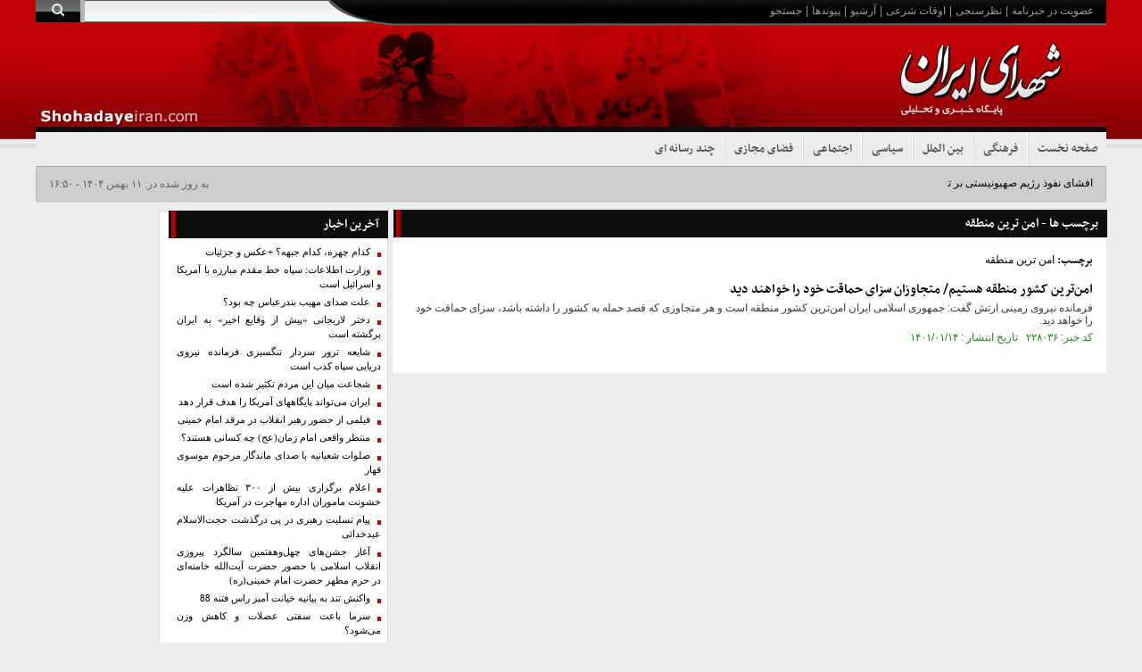

--- FILE ---
content_type: text/html; charset=utf-8
request_url: https://shohadayeiran.com/fa/tags/122126/1/%D8%A7%D9%85%D9%86-%D8%AA%D8%B1%DB%8C%D9%86-%D9%85%D9%86%D8%B7%D9%82%D9%87
body_size: 7204
content:
<!DOCTYPE html> <html lang="fa"> <head> 	 	  <meta charset="UTF-8"> <meta http-equiv="X-UA-Compatible" content="IE=edge,chrome=1"> <meta name="viewport" content="width=device-width, initial-scale=1"> 	 		 			 				 			 			 			  <meta name="keywords" content="شهدا ،شهید ،خانواده شهدا ،جانباز ،آزاده ،خبر ،فارس،مشرق،تسنیم ،جام،دفاع مقدس ،جنگ ،صلح ،داعش،اخبار داعش،خوانندگی،ایثار ،کارت ایثار ،شهدای ایران ،شهدای گمنام ،مسئولین بنیاد شهید،مقاومت،سایت،ایثار و شهادت،شهدای شاخص،شهدای لبنان ،حزب الله،ایران شهید،بنیاد شهید ،سهمیه دانشگاه،ایران شهید ،جانبازان،جانباز شیمیایی،مدافعان حرم،تصاویر شهدا ،راهیان نور،فرزند شهید ،همسر شهید ،آمار شهدا ،اسامی شهدا ،تعداد شهدا ،سلاح شیمیایی،جنگ ایران و عراق،صدام ،عملیات،فرمانده،بمباران،عکس شهدا ،عکس شهید،مادر شهید ،تشییع شهدا ،تشییع شهید ،وصیت نامه شهید،فیلم ،کلیپ،دفاع مقدس،راهیان نور،خادمی شهدا،خادم شهدا ،گلزار شهدا ،مناطق عملیاتی،درصد جانبازی،درمان جانبازان ،حقوق بنیاد شهید ،حقوق خانواده شهید،خبرهای داغ،عکس های دیدنی،ایثارگران ،رزمندگان ،آسایشگاه جانبازان ،جانباز ویلچری">   		 	  	<link rel="preload" as="font" href="https://shohadayeiran.com/client/themes/fa/main/fonts/nassim-bold.woff" crossorigin> 	<link rel="preload" as="font" href="https://shohadayeiran.com/client/themes/fa/main/fonts/fontawesome-webfont.woff2?v=4.5.0" crossorigin>  	 	 		<link rel="preload" href="https://shohadayeiran.com/client/themes/fa/main/js/general_94501.js" as="script"> 		<link rel="preload" href="https://shohadayeiran.com/client/themes/fa/main/css/general_94501.css" as="style"> 	  	<link rel="preload" href="https://trustseal.e-rasaneh.ir/trustseal.js" as="script">  	<meta name="alexaVerifyID" content="AlhjG8PSPO1wYSU5iY8HSDi9XLk" /> <meta name="google-site-verification" content="HoT44cgD2v8sQAkZzssupCwQTbmIqxonmlwt_-NEMCE" />   	<link rel="shortcut icon" href="/client/themes/fa/main/img/favicon.ico"> 	<link rel="alternate" type="application/rss+xml" title="RSS FEED" href="/fa/rss/allnews">    <link rel="preload" href="/client/themes/fa/main/css/general_94501.css" as="style">
<link rel="stylesheet" type="text/css" href="/client/themes/fa/main/css/general_94501.css">    <script src="/client/themes/fa/main/js/general_94501.js"></script>           	<!--IE display-->  	<!-- html5 shim and respond.js ie8 support of html5 elements and media queries --> 	<!-- warning: respond.js doesn't work if you view the page via file:// -->  	<!-- HTML5 shim and Respond.js for IE8 support of HTML5 elements and media queries --> 	<!-- WARNING: Respond.js doesn't work if you view the page via file:// --> 	<!--[if lt IE 9]> 	<script src="https://oss.maxcdn.com/html5shiv/3.7.2/html5shiv.min.js"></script> 	<script src="https://oss.maxcdn.com/respond/1.4.2/respond.min.js"></script> 	<![endif]-->     	<script src="https://trustseal.e-rasaneh.ir/trustseal.js"></script> 	<script>eRasaneh_Trustseal(68931, false);</script>  	 	 	 		<link rel="canonical" href="https://shohadayeiran.com/fa/tags/122126/1/امن-ترین-منطقه"/> 	 	<title> 		 			امن ترین منطقه 		 	</title> 	 		<meta name="description" content="برچسب ها - امن ترین منطقه"> 	 </head> <body id="tags" onload="">  	<h1 style="display: none;">امن ترین منطقه</h1>         <header class="header" id="main-header">     <div class="container">         <div class="row">             <div class="col-xs-36">                 <div class="logo" style="background: url('https://shohadayeiran.com/files/fa/logo/51_328.gif') no-repeat right top;">                     <a href="/" class="link-logo"></a>                     <div class="col-ms-36 hidden-xs">                         <div class="top_menu">                             <ul>                                 <li><a href="/fa/newsletter">عضویت در خبرنامه </a></li>                                 <li> | </li>                                 <li><a href="/fa/polls/archive">نظرسنجی</a></li>                                 <li> | </li>                                 <li><a href="/fa/prayer">اوقات شرعی</a></li>                                 <li> | </li>                                 <li><a href="/fa/archive">آرشیو</a></li>                                 <li> | </li>                                 <li><a href="/fa/links">پیوندها</a></li>                                 <li> | </li>                                 <li><a href="/fa/search">جستجو</a></li>                             </ul>                             <div class="hidden-ms hidden-xs search-box" id="search">                                 <div class="div-input">                                     <form name="searchForm" class="search_form" action="/fa/search" method="post">                                         <input class="input_search" type="text" name="query" value="" >                                     </form>                                 </div>                                 <a class="a_search" href="javascript:document.searchForm.submit();">                                     <i class="fa fa-logo-2x fa-search search-font" ></i>                                 </a>                             </div>                         </div>                     </div>                     <div class="tabligh visible-lg visible-md visible-sm">                         <table align="center" cellpadding="0" cellspacing="0" width="385"                                height="77" style="margin: 0 auto;">                             <tr>                                 <td valign="middle" align="center">                                                                          <div class="wrapper"></div>                                 </td>                             </tr>                         </table>                     </div>                     <div class="marquee_container"></div>                 </div>             </div>             <div class="service_nav col-xs-36">                 <div class="col-sm-36 hidden-xs hidden-ms" id="nav1"> 	<ul> 		 			 				<li class="nav_link"><a href="/">صفحه نخست</a></li> 			 		 			 				 					<li class="sp-top"></li> 					<li class="nav_link"><a href="/fa/fahangi">فرهنگی</a></li> 				 			 		 			 				 					<li class="sp-top"></li> 					<li class="nav_link"><a href="/fa/international">بین الملل</a></li> 				 			 		 			 				 					<li class="sp-top"></li> 					<li class="nav_link"><a href="/fa/politic">سیاسی</a></li> 				 			 		 			 				 					<li class="sp-top"></li> 					<li class="nav_link"><a href="/fa/social">اجتماعی</a></li> 				 			 		 			 				 					<li class="sp-top"></li> 					<li class="nav_link"><a href="/fa/weblog">فضای مجازی</a></li> 				 			 		 			 				 					<li class="sp-top"></li> 					<li class="nav_link"><a href="/fa/media">چند رسانه ای</a></li> 				 			 		 	</ul> </div>   <div class="scroller_anchor" style="height: 0px;"></div> <div class="container visible-xs visible-ms"> 	<div id="nav_play" class="fix_box scroller visible-xs visible-ms visible-sm"> 		<nav class="navbar navbar-default nav_header no-padd" role="navigation" id="navbar_header"> 			<div class="container-fluid"> 				<!-- Brand and toggle get grouped for better mobile display --> 				<div class="navbar-header"> 					<button type="button" class="navbar-toggle collapsed fa fa-2x-mbtn fa-bars" data-toggle="collapse" data-target="#bs-example-navbar-collapse-1"> 						<span class="sr-only">Toggle navigation</span> 					</button> 					<div class="deesktop_box" style="float: left"> 						<div class="desktop-view active-view"> 							<a href="#"><i class="fa fa-2x-tv fa-tv"></i><span>نسخه اصلی</span></a> 						</div> 					</div> 					<div class="wrapper"></div> 				</div>  				<!-- Collect the nav links, forms, and other content for toggling --> 				<div class="navbar-collapse no-padd col-xs-36 collapse" id="bs-example-navbar-collapse-1"> 					<ul class="nav navbar-nav"> 						 							 								<li class="dropdown navigation_header"> 									<a href="/" role="button" aria-expanded="false">صفحه نخست</a> 								</li> 							 							 						 							 							 								 									<li class="dropdown navigation_header"> 										<a href="/fa/fahangi">فرهنگی</a> 									</li> 								 							 						 							 							 								 									<li class="dropdown navigation_header"> 										<a href="/fa/international">بین الملل</a> 									</li> 								 							 						 							 							 								 									<li class="dropdown navigation_header"> 										<a href="/fa/politic">سیاسی</a> 									</li> 								 							 						 							 							 								 									<li class="dropdown navigation_header"> 										<a href="/fa/social">اجتماعی</a> 									</li> 								 							 						 							 							 								 									<li class="dropdown navigation_header"> 										<a href="/fa/weblog">فضای مجازی</a> 									</li> 								 							 						 							 							 								 									<li class="dropdown navigation_header"> 										<a href="/fa/media">چند رسانه ای</a> 									</li> 								 							 						 						<li class="navigation_header"><a  title="جستجو"  href="/fa/search" > جستجو</a></li> 						<li class="navigation_header"><a  title="درباره ما" href="/fa/about" >درباره ما</a></li> 						<li class="navigation_header"><a title="آرشیو" href="/fa/archive" >آرشیو</a></li> 						<li class="navigation_header"><a title="نظرسنجی" href="/fa/polls/archive" >نظرسنجی</a></li> 						<li class="navigation_header"><a title="آب و هوا" href="/fa/weather" >آب و هوا</a></li> 						<li class="navigation_header"><a title="اوقات شرعی" href="/fa/prayer" >اوقات شرعی</a></li> 						<li class="navigation_header" ><a title="خبرنامه"  href="/fa/newsletter" >خبرنامه</a></li> 						<li class="navigation_header"><a  title="ییوندها" href="/fa/links">پیوند ها</a></li> 						<li class="navigation_header"><a title="تماس با ما " href="/fa/contacts" >تماس با ما</a></li> 						<li class="navigation_header"><a title="RSS" href="/fa/rss" >RSS</a></li> 					</ul> 				</div><!-- /.navbar-collapse --> 			</div><!-- /.container-fluid --> 		</nav> 	</div>  </div>             </div>             <div class="date col-xs-36">                 <div class="tele col-md-26 col-lg-28 col-sm-24">                      	<div class="ticker_container"> 		<div id="ticker-wrapper" class="no-js"> 			<ul id="js-news" class="js-hidden"> 				 					<li class="news-item"><a href="/fa/news/268782/افشای-نفوذ-رژیم-صهیونیستی-بر-ترامپ-در-اسناد-جدید-پرونده-اپستین" target="_blank">افشای نفوذ رژیم صهیونیستی بر ترامپ در اسناد جدید پرونده اپستین</a></li> 				 					<li class="news-item"><a href="/fa/news/268781/کوچه-بازکردن-افراطیون-اصلاحات-برای-دشمن-ملعون-لکه‌-نجاست-تاریخ-انقلاب" target="_blank">کوچه بازکردن افراطیون اصلاحات برای دشمن!/..... ملعون لکه‌ نجاست تاریخ انقلاب!</a></li> 				 					<li class="news-item"><a href="/fa/news/268771/نقش-عوامل-خارجی-و-داخلی-در-رشد-قیمت-دلار" target="_blank">نقش عوامل خارجی و داخلی در رشد قیمت دلار</a></li> 				 					<li class="news-item"><a href="/fa/news/268722/وقتی-شریک-جرم-شاکی-می‌شودمشکلات-در-غیاب-اصلاح‌طلبان-رخ-داده-است" target="_blank">وقتی شریک جرم شاکی می‌شود...!/مشکلات در غیاب اصلاح‌طلبان رخ داده است!</a></li> 				 					<li class="news-item"><a href="/fa/news/268678/عامل-عملیات-بزرگ-موساد-در-تاسیسات-موشکی-ایران-اعدام-شدحمیدرضا-ثابت-که-بود" target="_blank">عامل «عملیات بزرگ» موساد در تاسیسات موشکی ایران اعدام شد/«حمیدرضا ثابت» که بود؟</a></li> 				 			</ul> 		</div> 		<div class="wrapper"></div> 	</div>                  </div>                 <div class="date-text col-lg-8 col-md-10 col-sm-12">                     به روز شده در:      ۱۱ بهمن ۱۴۰۴ - ۱۶:۵۰                  </div>             </div>         </div>     </div> </header> 	<div class="container main-container"> 	<div class="row"> 		<div class="col-xs-36"> 			<div class="col-md-24 col-sm-27 col-xs-36"> 				<header class="header-section">                         <span class="title-header">                           	برچسب ها - امن ترین منطقه                         </span> 				</header> 				<div class="col-xs-36 inner_content"> 					 						 					 					<div class="tag_page_container">
    <div class="page_title" style="margin-bottom: 10px;">برچسب: <span class="tag">امن ترین منطقه</span></div>
                    <div class="tag_rutitr"></div>
                <div>
                    <h3 class="Htags">
                        <a target="_blank" title="فرمانده نیروی زمینی ارتش گفت: جمهوری اسلامی ایران امن‌ترین کشور منطقه است و هر متجاوزی که قصد حمله به کشور را داشته باشد، سزای حماقت خود را خواهد دید."
                           href="/fa/news/228036/امن‌ترین-کشور-منطقه-هستیم-متجاوزان-سزای-حماقت-خود-را-خواهند-دید"
                           class="tag_title">امن‌ترین کشور منطقه هستیم/ متجاوزان سزای حماقت خود را خواهند دید</a>
                    </h3>
                </div>
                <div class="tag_summerize">فرمانده نیروی زمینی ارتش گفت: جمهوری اسلامی ایران امن‌ترین کشور منطقه است و هر متجاوزی که قصد حمله به کشور را داشته باشد، سزای حماقت خود را خواهد دید.</div>
                                    <div class="tag_info">کد خبر: ۲۲۸۰۳۶&nbsp;&nbsp;&nbsp;تاریخ انتشار                        : ۱۴۰۱/۰۱/۱۴</div>
                                <br>
                
        </div> 				</div> 			</div> 			<div class="col-md-8 col-sm-9 col-xs-36 padd-col-news"> 				 	<div style="display:none;">  	 </div>  	<div class="col-parent row"> 		<section class="row border-section"> 			<header class="header-section">                 <span class="title-header">                     آخرین اخبار                 </span> 			</header> 			<div class="row"> 				<div class="col-xs-36 padd-right-sec"> 					 						<div class="linear_news"> 							<h4 class="Htags"> 								<span class="bolet-red"></span> 								<a class="title5" href="/fa/news/268807/کدام-چهره-کدام-جبهه-عکس-و-جزئیات">کدام چهره، کدام جبهه؟ +عکس و جزئیات</a> 							</h4> 						</div> 					 						<div class="linear_news"> 							<h4 class="Htags"> 								<span class="bolet-red"></span> 								<a class="title5" href="/fa/news/268806/وزارت-اطلاعات-سپاه-خط-مقدم-مبارزه-با-آمریکا-و-اسرائیل-است">وزارت اطلاعات: سپاه خط مقدم مبارزه با آمریکا و اسرائیل است</a> 							</h4> 						</div> 					 						<div class="linear_news"> 							<h4 class="Htags"> 								<span class="bolet-red"></span> 								<a class="title5" href="/fa/news/268805/علت-صدای-مهیب-بندرعباس-چه-بود">علت صدای مهیب بندرعباس چه بود؟</a> 							</h4> 						</div> 					 						<div class="linear_news"> 							<h4 class="Htags"> 								<span class="bolet-red"></span> 								<a class="title5" href="/fa/news/268803/دختر-لاریجانی-پیش-از-وقایع-اخیر-به-ایران-برگشته-است">دختر لاریجانی «پیش از وقایع اخیر» به ایران برگشته است</a> 							</h4> 						</div> 					 						<div class="linear_news"> 							<h4 class="Htags"> 								<span class="bolet-red"></span> 								<a class="title5" href="/fa/news/268802/شایعه-ترور-سردار-تنگسیری-فرمانده-نیروی-دریایی-سپاه-کذب-است">شایعه ترور سردار تنگسیری فرمانده نیروی دریایی سپاه کذب است</a> 							</h4> 						</div> 					 						<div class="linear_news"> 							<h4 class="Htags"> 								<span class="bolet-red"></span> 								<a class="title5" href="/fa/news/268801/شجاعت-میان-این-مردم-تکثیر-شده-است">شجاعت میان این مردم تکثیر شده است</a> 							</h4> 						</div> 					 						<div class="linear_news"> 							<h4 class="Htags"> 								<span class="bolet-red"></span> 								<a class="title5" href="/fa/news/268800/ایران-می‌تواند-پایگاههای-آمریکا-را-هدف-قرار-دهد">ایران می‌تواند پایگاههای آمریکا را هدف قرار دهد</a> 							</h4> 						</div> 					 						<div class="linear_news"> 							<h4 class="Htags"> 								<span class="bolet-red"></span> 								<a class="title5" href="/fa/news/268799/فیلمی-از-حضور-رهبر-انقلاب-در-مرقد-امام-خمینی">فیلمی از حضور رهبر انقلاب در مرقد امام خمینی</a> 							</h4> 						</div> 					 						<div class="linear_news"> 							<h4 class="Htags"> 								<span class="bolet-red"></span> 								<a class="title5" href="/fa/news/268798/منتظر-واقعی-امام-زمانعج-چه-کسانی-هستند">منتظر واقعی امام زمان(عج) چه کسانی هستند؟</a> 							</h4> 						</div> 					 						<div class="linear_news"> 							<h4 class="Htags"> 								<span class="bolet-red"></span> 								<a class="title5" href="/fa/news/268797/صلوات-شعبانیه-با-صدای-ماندگار-مرحوم-موسوی-قهار">صلوات شعبانیه با صدای ماندگار مرحوم موسوی قهار</a> 							</h4> 						</div> 					 						<div class="linear_news"> 							<h4 class="Htags"> 								<span class="bolet-red"></span> 								<a class="title5" href="/fa/news/268796/اعلام-برگزاری-بیش-از-۳۰۰-تظاهرات-علیه-خشونت-ماموران-اداره-مهاجرت-در-آمریکا">اعلام برگزاری بیش از ۳۰۰ تظاهرات علیه خشونت ماموران اداره مهاجرت در آمریکا</a> 							</h4> 						</div> 					 						<div class="linear_news"> 							<h4 class="Htags"> 								<span class="bolet-red"></span> 								<a class="title5" href="/fa/news/268795/پیام-تسلیت-رهبری-در-پی-درگذشت-حجت‌الاسلام-عبدخدائی">پیام تسلیت رهبری در پی درگذشت حجت‌الاسلام عبدخدائی</a> 							</h4> 						</div> 					 						<div class="linear_news"> 							<h4 class="Htags"> 								<span class="bolet-red"></span> 								<a class="title5" href="/fa/news/268793/آغاز-جشن‌های-چهل‌وهفتمین-سالگرد-پیروزی-انقلاب-اسلامی-با-حضور-حضرت-آیت‌الله-خامنه‌ای-در-حرم-مطهر-حضرت-امام-خمینیره">آغاز جشن‌های چهل‌وهفتمین سالگرد پیروزی انقلاب اسلامی با حضور حضرت آیت‌الله خامنه‌ای در حرم مطهر حضرت امام خمینی(ره)</a> 							</h4> 						</div> 					 						<div class="linear_news"> 							<h4 class="Htags"> 								<span class="bolet-red"></span> 								<a class="title5" href="/fa/news/268794/واکنش-تند-به-بیانیه-خیانت-آمیز-راس-فتنه-88">واکنش تند به بیانیه خیانت آمیز  راس فتنه 88</a> 							</h4> 						</div> 					 						<div class="linear_news"> 							<h4 class="Htags"> 								<span class="bolet-red"></span> 								<a class="title5" href="/fa/news/268792/سرما-باعث-سفتی-عضلات-و-کاهش-وزن-می‌شود">سرما باعث سفتی عضلات و کاهش وزن می‌شود؟</a> 							</h4> 						</div> 					 						<div class="linear_news"> 							<h4 class="Htags"> 								<span class="bolet-red"></span> 								<a class="title5" href="/fa/news/268791/۱۰-نکته-درباره-خوش-رقصی-اتحادیه-اروپا-برای-آمریکا">۱۰ نکته درباره خوش رقصی اتحادیه اروپا برای آمریکا</a> 							</h4> 						</div> 					 						<div class="linear_news"> 							<h4 class="Htags"> 								<span class="bolet-red"></span> 								<a class="title5" href="/fa/news/268790/کنایه-سید-حسن-خمینی-به-منتقدان-و-منتفعان-ازجمهوری-اسلامی">کنایه سید حسن خمینی به منتقدان و منتفعان ازجمهوری اسلامی</a> 							</h4> 						</div> 					 						<div class="linear_news"> 							<h4 class="Htags"> 								<span class="bolet-red"></span> 								<a class="title5" href="/fa/news/268789/اقدام-خصمانه-علیه-ایران-به-ناامنی-سراسر-منطقه-می‌انجامددست-ما-روی-ماشه-است">اقدام خصمانه علیه ایران به ناامنی سراسر منطقه می‌انجامد/دست ما روی ماشه است</a> 							</h4> 						</div> 					 						<div class="linear_news"> 							<h4 class="Htags"> 								<span class="bolet-red"></span> 								<a class="title5" href="/fa/news/268788/رهبر-انقلاب-در-مرقد-مطهر-امام-راحلره-حضور-یافتند">رهبر انقلاب در مرقد مطهر امام راحل(ره) حضور یافتند</a> 							</h4> 						</div> 					 						<div class="linear_news"> 							<h4 class="Htags"> 								<span class="bolet-red"></span> 								<a class="title5" href="/fa/news/268787/اگر-پهلوی-بین-مردم-طرفدار-داشت-روزها-فراخوان-می‌زد">اگر پهلوی بین مردم طرفدار داشت روزها فراخوان می‌زد</a> 							</h4> 						</div> 					 						<div class="linear_news"> 							<h4 class="Htags"> 								<span class="bolet-red"></span> 								<a class="title5" href="/fa/news/268786/عراقچی-ارتش‌های-اروپایی-را-تروریستی-اعلام-خواهیم-کرد">عراقچی: ارتش‌های اروپایی را تروریستی اعلام خواهیم کرد</a> 							</h4> 						</div> 					 						<div class="linear_news"> 							<h4 class="Htags"> 								<span class="bolet-red"></span> 								<a class="title5" href="/fa/news/268785/پزشکیان-مبلغ-یارانه-متناسب-با-نرخ-تورم-اصلاح-خواهد-شد">پزشکیان: مبلغ یارانه متناسب با نرخ تورم اصلاح خواهد شد</a> 							</h4> 						</div> 					 						<div class="linear_news"> 							<h4 class="Htags"> 								<span class="bolet-red"></span> 								<a class="title5" href="/fa/news/268784/حوادث-دردناک-اخیر-به-تمام‌معنا-یک-دسیسۀ-صهیونیستی-بود">حوادث دردناک اخیر به تمام‌معنا یک دسیسۀ صهیونیستی بود</a> 							</h4> 						</div> 					 						<div class="linear_news"> 							<h4 class="Htags"> 								<span class="bolet-red"></span> 								<a class="title5" href="/fa/news/268783/چطور-یک-نوجوان-می‌تواند-مسجد-آتش-بزند-این-متن-را-وزیر-آموزش-و-پرورش-ببیند-و-فکری-کند">چطور یک نوجوان می‌تواند مسجد آتش بزند؟ / این متن را وزیر آموزش و پرورش ببیند و فکری کند</a> 							</h4> 						</div> 					 						<div class="linear_news"> 							<h4 class="Htags"> 								<span class="bolet-red"></span> 								<a class="title5" href="/fa/news/268782/افشای-نفوذ-رژیم-صهیونیستی-بر-ترامپ-در-اسناد-جدید-پرونده-اپستین">افشای نفوذ رژیم صهیونیستی بر ترامپ در اسناد جدید پرونده اپستین</a> 							</h4> 						</div> 					 						<div class="linear_news"> 							<h4 class="Htags"> 								<span class="bolet-red"></span> 								<a class="title5" href="/fa/news/268778/زمان-شروع-احتمالی-پیک-بعدی-آنفلوآنزا-در-ایران">زمان شروع احتمالی پیک بعدی آنفلوآنزا در ایران</a> 							</h4> 						</div> 					 						<div class="linear_news"> 							<h4 class="Htags"> 								<span class="bolet-red"></span> 								<a class="title5" href="/fa/news/268781/کوچه-بازکردن-افراطیون-اصلاحات-برای-دشمن-ملعون-لکه‌-نجاست-تاریخ-انقلاب">کوچه بازکردن افراطیون اصلاحات برای دشمن!/..... ملعون لکه‌ نجاست تاریخ انقلاب!</a> 							</h4> 						</div> 					 						<div class="linear_news"> 							<h4 class="Htags"> 								<span class="bolet-red"></span> 								<a class="title5" href="/fa/news/268777/نقطه-اتکای-دشمن-ناآگاهی-مخاطب-است">نقطه اتکای دشمن ناآگاهی مخاطب است</a> 							</h4> 						</div> 					 						<div class="linear_news"> 							<h4 class="Htags"> 								<span class="bolet-red"></span> 								<a class="title5" href="/fa/news/268780/تجدید-میثاق-رئیس‌جمهور-و-دولت-با-آرمان‌های-امام-ره">تجدید میثاق رئیس‌جمهور و دولت با آرمان‌های امام (ره)</a> 							</h4> 						</div> 					 						<div class="linear_news"> 							<h4 class="Htags"> 								<span class="bolet-red"></span> 								<a class="title5" href="/fa/news/268779/استوری-میلاد-حضرت-علی-اکبرع">استوری میلاد حضرت علی اکبر(ع)</a> 							</h4> 						</div> 					 						<div class="linear_news"> 							<h4 class="Htags"> 								<span class="bolet-red"></span> 								<a class="title5" href="/fa/news/268776/نوه‌های-وزیر-آموزش-و-پرورش-در-چه-مدارسی-درس-مى‌خوانند">نوه‌های وزیر آموزش و پرورش در چه مدارسی درس مى‌خوانند؟</a> 							</h4> 						</div> 					 						<div class="linear_news"> 							<h4 class="Htags"> 								<span class="bolet-red"></span> 								<a class="title5" href="/fa/news/268775/هشدار-انصارالله-یمن-نسبت-به-تبعات-تجاوز-نظامی-احتمالی-علیه-ایران">هشدار انصارالله یمن نسبت به تبعات تجاوز نظامی احتمالی علیه ایران</a> 							</h4> 						</div> 					 						<div class="linear_news"> 							<h4 class="Htags"> 								<span class="bolet-red"></span> 								<a class="title5" href="/fa/news/268774/میرحسین-حاضر-است-ایران-را-به-داعش-بفروشد">میرحسین حاضر است ایران را به داعش بفروشد</a> 							</h4> 						</div> 					 						<div class="linear_news"> 							<h4 class="Htags"> 								<span class="bolet-red"></span> 								<a class="title5" href="/fa/news/268773/هیئت-دولت-اقدام-اخیر-اتحادیه-اروپا-درمورد-سپاه-پاسداران-را-محکوم-کرد">هیئت دولت اقدام اخیر اتحادیه اروپا درمورد سپاه پاسداران را محکوم کرد</a> 							</h4> 						</div> 					 						<div class="linear_news"> 							<h4 class="Htags"> 								<span class="bolet-red"></span> 								<a class="title5" href="/fa/news/268772/آنچه-سالمندان-باید-درباره-کلسیم-و-ویتامین-d-بدانند">آنچه سالمندان باید درباره کلسیم و ویتامین D بدانند</a> 							</h4> 						</div> 					 						<div class="linear_news"> 							<h4 class="Htags"> 								<span class="bolet-red"></span> 								<a class="title5" href="/fa/news/268770/روزنامه-اصلاح-طلب-یارانه-یک-میلیون-تومانی-عملا-مشکلی-را-حل-نمی‌کند">روزنامه اصلاح طلب: یارانه یک میلیون تومانی عملا مشکلی را حل نمی‌کند</a> 							</h4> 						</div> 					 						<div class="linear_news"> 							<h4 class="Htags"> 								<span class="bolet-red"></span> 								<a class="title5" href="/fa/news/268769/خیز-حسن-یزدانی-برای-اولین-طلای-وزن-جدید">خیز حسن یزدانی برای اولین طلای وزن جدید</a> 							</h4> 						</div> 					 						<div class="linear_news"> 							<h4 class="Htags"> 								<span class="bolet-red"></span> 								<a class="title5" href="/fa/news/268771/نقش-عوامل-خارجی-و-داخلی-در-رشد-قیمت-دلار">نقش عوامل خارجی و داخلی در رشد قیمت دلار</a> 							</h4> 						</div> 					 						<div class="linear_news"> 							<h4 class="Htags"> 								<span class="bolet-red"></span> 								<a class="title5" href="/fa/news/268768/این-جنگ-بزرگ-نشانه-آخرالزمان-است">این جنگ بزرگ نشانه آخرالزمان است</a> 							</h4> 						</div> 					 						<div class="linear_news"> 							<h4 class="Htags"> 								<span class="bolet-red"></span> 								<a class="title5" href="/fa/news/268767/پیام-دریافت-شد-دو-روایت-اسرائیلی-و-غربی-از-دیوارنگاره-میدان-انقلاب">پیام دریافت شد؛ دو روایت اسرائیلی و غربی از دیوارنگاره میدان انقلاب</a> 							</h4> 						</div> 					 				</div> 			</div> 		</section> 	</div>   	<div style="display:none;">  	 </div>  	<div class="col-parent row"> 		<section class="row border-section"> 			<header class="header-section">                 <span class="title-header">                    پربازدید ها                 </span> 			</header> 			<div class="row"> 				<div class="col-xs-36 padd-right-sec"> 					 						<article class="col-xs-36 linear_news"> 							<h4 class="Htags"> 								<span class="bolet-red"></span> 								<a class="title5" 								   href="/fa/news/268774/میرحسین-حاضر-است-ایران-را-به-داعش-بفروشد" 								   title="میرحسین حاضر است ایران را به داعش بفروشد" target="_blank"> 									میرحسین حاضر است ایران را به داعش بفروشد 								</a> 							</h4> 						</article> 					 						<article class="col-xs-36 linear_news"> 							<h4 class="Htags"> 								<span class="bolet-red"></span> 								<a class="title5" 								   href="/fa/news/268775/هشدار-انصارالله-یمن-نسبت-به-تبعات-تجاوز-نظامی-احتمالی-علیه-ایران" 								   title="هشدار انصارالله یمن نسبت به تبعات تجاوز نظامی احتمالی علیه ایران" target="_blank"> 									هشدار انصارالله یمن نسبت به تبعات تجاوز نظامی احتمالی علیه ایران 								</a> 							</h4> 						</article> 					 						<article class="col-xs-36 linear_news"> 							<h4 class="Htags"> 								<span class="bolet-red"></span> 								<a class="title5" 								   href="/fa/news/268773/هیئت-دولت-اقدام-اخیر-اتحادیه-اروپا-درمورد-سپاه-پاسداران-را-محکوم-کرد" 								   title="هیئت دولت اقدام اخیر اتحادیه اروپا درمورد سپاه پاسداران را محکوم کرد" target="_blank"> 									هیئت دولت اقدام اخیر اتحادیه اروپا درمورد سپاه پاسداران را محکوم کرد 								</a> 							</h4> 						</article> 					 						<article class="col-xs-36 linear_news"> 							<h4 class="Htags"> 								<span class="bolet-red"></span> 								<a class="title5" 								   href="/fa/news/268776/نوه‌های-وزیر-آموزش-و-پرورش-در-چه-مدارسی-درس-مى‌خوانند" 								   title="نوه‌های وزیر آموزش و پرورش در چه مدارسی درس مى‌خوانند؟" target="_blank"> 									نوه‌های وزیر آموزش و پرورش در چه مدارسی درس مى‌خوانند؟ 								</a> 							</h4> 						</article> 					 						<article class="col-xs-36 linear_news"> 							<h4 class="Htags"> 								<span class="bolet-red"></span> 								<a class="title5" 								   href="/fa/news/268779/استوری-میلاد-حضرت-علی-اکبرع" 								   title="استوری میلاد حضرت علی اکبر(ع)" target="_blank"> 									استوری میلاد حضرت علی اکبر(ع) 								</a> 							</h4> 						</article> 					 						<article class="col-xs-36 linear_news"> 							<h4 class="Htags"> 								<span class="bolet-red"></span> 								<a class="title5" 								   href="/fa/news/268781/کوچه-بازکردن-افراطیون-اصلاحات-برای-دشمن-ملعون-لکه‌-نجاست-تاریخ-انقلاب" 								   title="کوچه بازکردن افراطیون اصلاحات برای دشمن!/..... ملعون لکه‌ نجاست تاریخ انقلاب!" target="_blank"> 									کوچه بازکردن افراطیون اصلاحات برای دشمن!/..... ملعون لکه‌ نجاست تاریخ انقلاب! 								</a> 							</h4> 						</article> 					 						<article class="col-xs-36 linear_news"> 							<h4 class="Htags"> 								<span class="bolet-red"></span> 								<a class="title5" 								   href="/fa/news/268777/نقطه-اتکای-دشمن-ناآگاهی-مخاطب-است" 								   title="نقطه اتکای دشمن ناآگاهی مخاطب است" target="_blank"> 									نقطه اتکای دشمن ناآگاهی مخاطب است 								</a> 							</h4> 						</article> 					 						<article class="col-xs-36 linear_news"> 							<h4 class="Htags"> 								<span class="bolet-red"></span> 								<a class="title5" 								   href="/fa/news/268788/رهبر-انقلاب-در-مرقد-مطهر-امام-راحلره-حضور-یافتند" 								   title="رهبر انقلاب در مرقد مطهر امام راحل(ره) حضور یافتند" target="_blank"> 									رهبر انقلاب در مرقد مطهر امام راحل(ره) حضور یافتند 								</a> 							</h4> 						</article> 					 				</div> 			</div> 		</section> 	</div>   	<div style="display:none;">  	 </div>   	<div style="display:none;">  	 </div> 			</div> 			<div class="col-md-4 hidden-sm col-xs-36"> 				 	<div style="display:none;">  	 </div>  			</div> 		</div> 	</div>  	</div> </body> </html>